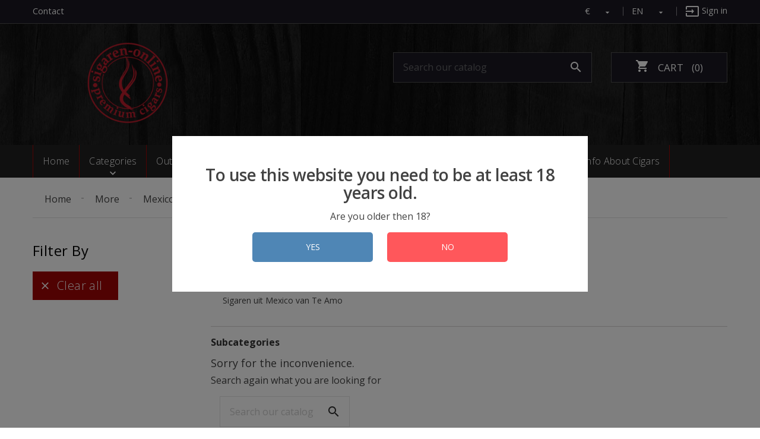

--- FILE ---
content_type: text/html; charset=utf-8
request_url: https://www.sigaren-online.nl/shop/en/114-te-amo
body_size: 8752
content:
<!doctype html>
<html lang="en">

  <head>
    
       
<meta charset="utf-8">


<meta http-equiv="x-ua-compatible" content="ie=edge">



  <title>Buy Cigars from Mexico Te-Amo at cigars-online.nl</title>
  <meta name="description" content="Buy Cigars from Mexico Te-Amo at cigars-online.nl We have more then 1000 different premium cigars to ship to UK, Germany, Deutschland and Belgium Belgie">
  <meta name="keywords" content="Buy cigars, Order cigars, Zigarren Kaufen, Sigaren kopen, on line, on-line, Cigars ship uk,Mexico,Te-Amo">
        <link rel="canonical" href="https://www.sigaren-online.nl/shop/en/114-te-amo">
  


<meta name="viewport" content="width=device-width, initial-scale=1">



<link rel="icon" type="image/vnd.microsoft.icon" href="/shop/img/favicon.ico?1551435929">
<link rel="shortcut icon" type="image/x-icon" href="/shop/img/favicon.ico?1551435929">
<link href="//fonts.googleapis.com/css?family=Maven+Pro:400,500,700,900" rel="stylesheet" type="text/css" media="all" />



    <link rel="stylesheet" href="https://www.sigaren-online.nl/shop/themes/ecig/assets/cache/theme-db8115152.css" type="text/css" media="all">




  

  <script type="text/javascript">
        var prestashop = {"cart":{"products":[],"totals":{"total":{"type":"total","label":"Total","amount":0,"value":"\u20ac0.00"},"total_including_tax":{"type":"total","label":"Total (tax incl.)","amount":0,"value":"\u20ac0.00"},"total_excluding_tax":{"type":"total","label":"Total (tax excl.)","amount":0,"value":"\u20ac0.00"}},"subtotals":{"products":{"type":"products","label":"Subtotal","amount":0,"value":"\u20ac0.00"},"discounts":null,"shipping":{"type":"shipping","label":"Shipping","amount":0,"value":"Free"},"tax":{"type":"tax","label":"Included taxes","amount":0,"value":"\u20ac0.00"}},"products_count":0,"summary_string":"0 items","vouchers":{"allowed":1,"added":[]},"discounts":[],"minimalPurchase":22,"minimalPurchaseRequired":"A minimum shopping cart total of \u20ac22.00 (tax excl.) is required to validate your order. Current cart total is \u20ac0.00 (tax excl.)."},"currency":{"name":"Euro","iso_code":"EUR","iso_code_num":"978","sign":"\u20ac"},"customer":{"lastname":null,"firstname":null,"email":null,"birthday":null,"newsletter":null,"newsletter_date_add":null,"optin":null,"website":null,"company":null,"siret":null,"ape":null,"is_logged":false,"gender":{"type":null,"name":null},"addresses":[]},"language":{"name":"English","iso_code":"en","locale":"en-US","language_code":"en-us","is_rtl":"0","date_format_lite":"d\/m\/Y","date_format_full":"d\/m\/Y H:i:s","id":2},"page":{"title":"","canonical":"https:\/\/www.sigaren-online.nl\/shop\/en\/114-te-amo","meta":{"title":"Buy Cigars from Mexico Te-Amo at cigars-online.nl","description":"Buy Cigars from Mexico Te-Amo at cigars-online.nl We have more then 1000 different premium cigars to ship to UK, Germany, Deutschland and Belgium Belgie","keywords":"Buy cigars, Order cigars, Zigarren Kaufen, Sigaren kopen, on line, on-line, Cigars ship uk,Mexico,Te-Amo","robots":"index"},"page_name":"category","body_classes":{"lang-en":true,"lang-rtl":false,"country-NL":true,"currency-EUR":true,"layout-left-column":true,"page-category":true,"tax-display-enabled":true,"category-id-114":true,"category-Te Amo":true,"category-id-parent-57":true,"category-depth-level-4":true},"admin_notifications":[]},"shop":{"name":"Sigaren-Online , Hartman Cigars ","logo":"\/shop\/img\/sigaren-winkel-logo-1547825445.jpg","stores_icon":"\/shop\/img\/logo_stores.png","favicon":"\/shop\/img\/favicon.ico"},"urls":{"base_url":"https:\/\/www.sigaren-online.nl\/shop\/","current_url":"https:\/\/www.sigaren-online.nl\/shop\/en\/114-te-amo","shop_domain_url":"https:\/\/www.sigaren-online.nl","img_ps_url":"https:\/\/www.sigaren-online.nl\/shop\/img\/","img_cat_url":"https:\/\/www.sigaren-online.nl\/shop\/img\/c\/","img_lang_url":"https:\/\/www.sigaren-online.nl\/shop\/img\/l\/","img_prod_url":"https:\/\/www.sigaren-online.nl\/shop\/img\/p\/","img_manu_url":"https:\/\/www.sigaren-online.nl\/shop\/img\/m\/","img_sup_url":"https:\/\/www.sigaren-online.nl\/shop\/img\/su\/","img_ship_url":"https:\/\/www.sigaren-online.nl\/shop\/img\/s\/","img_store_url":"https:\/\/www.sigaren-online.nl\/shop\/img\/st\/","img_col_url":"https:\/\/www.sigaren-online.nl\/shop\/img\/co\/","img_url":"https:\/\/www.sigaren-online.nl\/shop\/themes\/ecig\/assets\/img\/","css_url":"https:\/\/www.sigaren-online.nl\/shop\/themes\/ecig\/assets\/css\/","js_url":"https:\/\/www.sigaren-online.nl\/shop\/themes\/ecig\/assets\/js\/","pic_url":"https:\/\/www.sigaren-online.nl\/shop\/upload\/","pages":{"address":"https:\/\/www.sigaren-online.nl\/shop\/en\/adres","addresses":"https:\/\/www.sigaren-online.nl\/shop\/en\/adressen","authentication":"https:\/\/www.sigaren-online.nl\/shop\/en\/aanmelden","cart":"https:\/\/www.sigaren-online.nl\/shop\/en\/winkelmandje","category":"https:\/\/www.sigaren-online.nl\/shop\/en\/index.php?controller=category","cms":"https:\/\/www.sigaren-online.nl\/shop\/en\/index.php?controller=cms","contact":"https:\/\/www.sigaren-online.nl\/shop\/en\/contact-us","discount":"https:\/\/www.sigaren-online.nl\/shop\/en\/korting","guest_tracking":"https:\/\/www.sigaren-online.nl\/shop\/en\/bestelling-volgen-als-gast","history":"https:\/\/www.sigaren-online.nl\/shop\/en\/besteloverzicht","identity":"https:\/\/www.sigaren-online.nl\/shop\/en\/identiteit","index":"https:\/\/www.sigaren-online.nl\/shop\/en\/","my_account":"https:\/\/www.sigaren-online.nl\/shop\/en\/mijn-account","order_confirmation":"https:\/\/www.sigaren-online.nl\/shop\/en\/order-confirmation","order_detail":"https:\/\/www.sigaren-online.nl\/shop\/en\/index.php?controller=order-detail","order_follow":"https:\/\/www.sigaren-online.nl\/shop\/en\/bestelling-volgen","order":"https:\/\/www.sigaren-online.nl\/shop\/en\/bestelling","order_return":"https:\/\/www.sigaren-online.nl\/shop\/en\/index.php?controller=order-return","order_slip":"https:\/\/www.sigaren-online.nl\/shop\/en\/bestel-bon","pagenotfound":"https:\/\/www.sigaren-online.nl\/shop\/en\/pagina-niet-gevonden","password":"https:\/\/www.sigaren-online.nl\/shop\/en\/wachtwoord-opvragen","pdf_invoice":"https:\/\/www.sigaren-online.nl\/shop\/en\/index.php?controller=pdf-invoice","pdf_order_return":"https:\/\/www.sigaren-online.nl\/shop\/en\/index.php?controller=pdf-order-return","pdf_order_slip":"https:\/\/www.sigaren-online.nl\/shop\/en\/index.php?controller=pdf-order-slip","prices_drop":"https:\/\/www.sigaren-online.nl\/shop\/en\/aanbiedingen","product":"https:\/\/www.sigaren-online.nl\/shop\/en\/index.php?controller=product","search":"https:\/\/www.sigaren-online.nl\/shop\/en\/zoeken","sitemap":"https:\/\/www.sigaren-online.nl\/shop\/en\/sitemap","stores":"https:\/\/www.sigaren-online.nl\/shop\/en\/winkels","supplier":"https:\/\/www.sigaren-online.nl\/shop\/en\/leverancier","register":"https:\/\/www.sigaren-online.nl\/shop\/en\/aanmelden?create_account=1","order_login":"https:\/\/www.sigaren-online.nl\/shop\/en\/bestelling?login=1"},"alternative_langs":{"nl":"https:\/\/www.sigaren-online.nl\/shop\/nl\/114-te-amo","en-us":"https:\/\/www.sigaren-online.nl\/shop\/en\/114-te-amo"},"theme_assets":"\/shop\/themes\/ecig\/assets\/","actions":{"logout":"https:\/\/www.sigaren-online.nl\/shop\/en\/?mylogout="},"no_picture_image":{"bySize":{"tm_cart_default":{"url":"https:\/\/www.sigaren-online.nl\/shop\/img\/p\/en-default-tm_cart_default.jpg","width":80,"height":80},"tm_m_scene_default":{"url":"https:\/\/www.sigaren-online.nl\/shop\/img\/p\/en-default-tm_m_scene_default.jpg","width":161,"height":58},"small_default":{"url":"https:\/\/www.sigaren-online.nl\/shop\/img\/p\/en-default-small_default.jpg","width":98,"height":98},"tm_small_default":{"url":"https:\/\/www.sigaren-online.nl\/shop\/img\/p\/en-default-tm_small_default.jpg","width":98,"height":98},"cart_default":{"url":"https:\/\/www.sigaren-online.nl\/shop\/img\/p\/en-default-cart_default.jpg","width":125,"height":125},"tm_medium_default":{"url":"https:\/\/www.sigaren-online.nl\/shop\/img\/p\/en-default-tm_medium_default.jpg","width":125,"height":125},"home_default":{"url":"https:\/\/www.sigaren-online.nl\/shop\/img\/p\/en-default-home_default.jpg","width":250,"height":250},"tm_home_default":{"url":"https:\/\/www.sigaren-online.nl\/shop\/img\/p\/en-default-tm_home_default.jpg","width":270,"height":270},"tm_scene_default":{"url":"https:\/\/www.sigaren-online.nl\/shop\/img\/p\/en-default-tm_scene_default.jpg","width":520,"height":189},"tm_category_default":{"url":"https:\/\/www.sigaren-online.nl\/shop\/img\/p\/en-default-tm_category_default.jpg","width":870,"height":217},"medium_default":{"url":"https:\/\/www.sigaren-online.nl\/shop\/img\/p\/en-default-medium_default.jpg","width":452,"height":452},"tm_large_default":{"url":"https:\/\/www.sigaren-online.nl\/shop\/img\/p\/en-default-tm_large_default.jpg","width":458,"height":458},"large_default":{"url":"https:\/\/www.sigaren-online.nl\/shop\/img\/p\/en-default-large_default.jpg","width":800,"height":800},"tm_thickbox_default":{"url":"https:\/\/www.sigaren-online.nl\/shop\/img\/p\/en-default-tm_thickbox_default.jpg","width":800,"height":800}},"small":{"url":"https:\/\/www.sigaren-online.nl\/shop\/img\/p\/en-default-tm_cart_default.jpg","width":80,"height":80},"medium":{"url":"https:\/\/www.sigaren-online.nl\/shop\/img\/p\/en-default-tm_home_default.jpg","width":270,"height":270},"large":{"url":"https:\/\/www.sigaren-online.nl\/shop\/img\/p\/en-default-tm_thickbox_default.jpg","width":800,"height":800},"legend":""}},"configuration":{"display_taxes_label":true,"is_catalog":false,"show_prices":true,"opt_in":{"partner":false},"quantity_discount":{"type":"price","label":"Price"},"voucher_enabled":1,"return_enabled":0},"field_required":[],"breadcrumb":{"links":[{"title":"Home","url":"https:\/\/www.sigaren-online.nl\/shop\/en\/"},{"title":"More","url":"https:\/\/www.sigaren-online.nl\/shop\/en\/233-more"},{"title":"Mexico","url":"https:\/\/www.sigaren-online.nl\/shop\/en\/57-mexico"},{"title":"Te Amo","url":"https:\/\/www.sigaren-online.nl\/shop\/en\/114-te-amo"}],"count":4},"link":{"protocol_link":"https:\/\/","protocol_content":"https:\/\/"},"time":1769843305,"static_token":"985c5170313c2928f96c015d03a7b72a","token":"174c22f42968a2de2b02a4bb31c83810"};
      </script>



  <style>
    #an_verification_yes:hover{
        background-color: #4F86B5 !important;
    }
    #an_verification_no:hover{
        background-color: #FF575B !important;
    }
</style>
<div class="an_verification_modal-wrap">
    <div id="an_verification_modal" style="background-color: #ffffff;">
                <div class="vp-content-container">
            <h1>
                To use this website you need to be at least 18 years old.
            </h1>
            <div class="an_modal_text"><p>Are you older then 18?</p></div>        </div>
        <a href="#" id="an_verification_yes" class="vp-buttons" style="
                background-color: #4F86B5;
                ">YES</a>

        <a href="https://google.com" id="an_verification_no" class="vp-buttons" style="
                background-color: #FF575B;
                ">NO</a>
    </div>
</div>
<script type="text/javascript">
	(window.gaDevIds=window.gaDevIds||[]).push('d6YPbH');
	(function(i,s,o,g,r,a,m){i['GoogleAnalyticsObject']=r;i[r]=i[r]||function(){
	(i[r].q=i[r].q||[]).push(arguments)},i[r].l=1*new Date();a=s.createElement(o),
	m=s.getElementsByTagName(o)[0];a.async=1;a.src=g;m.parentNode.insertBefore(a,m)
	})(window,document,'script','https://www.google-analytics.com/analytics.js','ga');

            ga('create', 'UA-26142624-1', 'auto');
                    ga('set', 'anonymizeIp', true);
        
    ga('require', 'ec');
</script>





    
  </head>

  <body id="category" class="lang-en country-nl currency-eur layout-left-column page-category tax-display-enabled category-id-114 category-te-amo category-id-parent-57 category-depth-level-4">

    
 
    <main>
      
              
      <header id="header">
        
           

  <div class="header-banner">
    
  </div>



  <nav class="header-nav">
    <div class="container container__1770">
      <div class="header-nav-inner">
      <div class="left-nav">
        <div class="settings-toggle"></div>
        <div class="settings-toggle_content">
          <div class="links">
      <div class="col-xs-12 col-sm-6 col-md-4 col-xl-2">
      <h3 class="h3">Producten</h3>
            <ul id="footer_sub_menu_31722">
                  <li>
            <a
                id="link-static-page-contact-1"
                class="cms-page-link"
                href="https://www.sigaren-online.nl/shop/en/contact-us"
                title="Contact us">
              Contact
            </a>
          </li>
              </ul>
    </div>
  </div>

        </div>
      </div>
      <div class="right-nav">
        <div class="user-info">
      <a
      href="https://www.sigaren-online.nl/shop/en/mijn-account"
      title="Log in to your customer account"
      rel="nofollow"
    >
      <i class="material-icons">&#xE890;</i>
      <span>Sign in</span>
    </a>
  </div>
<div class="currency-selector dropdown js-dropdown">
  <span>Currency:</span>
  <span class="expand-more _gray-darker" data-toggle="dropdown">€</span>
  <a data-target="#" data-toggle="dropdown" aria-haspopup="true" aria-expanded="false" class="hidden-sm-down">
    <i class="material-icons expand-more">&#xE5C5;</i>
  </a>
  <ul class="dropdown-menu" aria-labelledby="dLabel">
          <li  class="current" >
        <a title="Euro" rel="nofollow" href="https://www.sigaren-online.nl/shop/en/114-te-amo?SubmitCurrency=1&amp;id_currency=1" class="dropdown-item">€</a>
      </li>
          <li >
        <a title="British Pound Sterling" rel="nofollow" href="https://www.sigaren-online.nl/shop/en/114-te-amo?SubmitCurrency=1&amp;id_currency=3" class="dropdown-item">£</a>
      </li>
          <li >
        <a title="US Dollar" rel="nofollow" href="https://www.sigaren-online.nl/shop/en/114-te-amo?SubmitCurrency=1&amp;id_currency=2" class="dropdown-item">$</a>
      </li>
      </ul>
</div>
<div class="language-selector dropdown js-dropdown">
  <span class="language-selector-title">Language:</span>
  <span class="expand-more hidden-sm-down" data-toggle="dropdown">en</span>
  <a data-target="#" data-toggle="dropdown" aria-haspopup="true" aria-expanded="false" class="hidden-sm-down">
    <i class="material-icons expand-more">&#xE5C5;</i>
  </a>
  <ul class="dropdown-menu">
          <li >
        <a href="https://www.sigaren-online.nl/shop/nl/114-te-amo" class="dropdown-item">nl</a>
      </li>
          <li  class="current" >
        <a href="https://www.sigaren-online.nl/shop/en/114-te-amo" class="dropdown-item">en</a>
      </li>
      </ul>
</div>

      </div>
    </div>
    </div>
  </nav>



  <div class="header-element">
    <div class="container container__1770">
      <div class="header-top clearfix">
        <div class="header-logo">
          <a href="https://www.sigaren-online.nl/shop/">
            <img class="img-responsive" src="/shop/img/sigaren-winkel-logo-1547825445.jpg" alt="Sigaren-Online , Hartman Cigars ">
          </a>
        </div>
        <div class="header-display-top">
          <div id="_desktop_cart" class="hidden-sm-down">
 <div class="blockcart cart-preview inactive" data-refresh-url="//www.sigaren-online.nl/shop/en/module/ps_shoppingcart/ajax">
  <div class="header">
          <i class="material-icons shopping-cart">shopping_cart</i>
      <span class="cart-products">Cart</span>
      <span class="cart-products-count">(0)</span>
        </div>
 </div>
 </div>
<div class="mobile hidden-md-up">
  <div id="_mobile_cart"></div>
</div><!-- Block search module TOP -->
<div id="search_widget" class="col-lg-4 col-md-5 col-sm-12 search-widget" data-search-controller-url="//www.sigaren-online.nl/shop/en/zoeken">
	<form method="get" action="//www.sigaren-online.nl/shop/en/zoeken">
		<input type="hidden" name="controller" value="search">
		<input type="text" name="s" value="" placeholder="Search our catalog">
		<button type="submit">
			<i class="material-icons search">&#xE8B6;</i>
		</button>
	</form>
</div>
<!-- /Block search module TOP -->
      <div class="top_menu top-level dtmegamenu_item">
      <div class="btn-menu dtmegamenu_item"><span>Menu</span></div>
      <ul class="menu clearfix top-level-menu dtmegamenu_item"><li class=" top-level-menu-li dtmegamenu_item it_67874951"><a class="it_67874951 top-level-menu-li-a dtmegamenu_item" href="/">Home</a></li><li class=" top-level-menu-li dtmegamenu_item it_40075712"><a class="it_40075712 top-level-menu-li-a dtmegamenu_item" href="#">Categories</a><div class="is-megamenu dtmegamenu_item first-level-menu it_40075712"><div id="megamenu-row-2-1" class="megamenu-row row megamenu-row-1"><div id="column-2-1-1"
                                                    class="megamenu-col megamenu-col-1-1 col-sm-2 "><ul class="content"><li class="category"><a href="https://www.sigaren-online.nl/shop/en/3-cuba" title="Cuba">Cuba</a><ul><li class="category"><a href="https://www.sigaren-online.nl/shop/en/9-cohiba" title="Cohiba">Cohiba</a></li><li class="category"><a href="https://www.sigaren-online.nl/shop/en/29-el-rey-del-mundo" title="El Rey Del Mundo">El Rey Del Mundo</a></li><li class="category"><a href="https://www.sigaren-online.nl/shop/en/10-montecristo" title="Montecristo">Montecristo</a></li><li class="category"><a href="https://www.sigaren-online.nl/shop/en/30-combinaciones" title="Combinaciones">Combinaciones</a></li><li class="category"><a href="https://www.sigaren-online.nl/shop/en/15-partagas" title="Partagas">Partagas</a></li><li class="category"><a href="https://www.sigaren-online.nl/shop/en/31-fonseca" title="Fonseca">Fonseca</a></li><li class="category"><a href="https://www.sigaren-online.nl/shop/en/16-romeo-y-julieta" title="Romeo Y Julieta">Romeo Y Julieta</a></li><li class="category"><a href="https://www.sigaren-online.nl/shop/en/32-juan-lopez" title="Juan Lopez">Juan Lopez</a></li><li class="category"><a href="https://www.sigaren-online.nl/shop/en/17-hoyo-de-monterrey" title="Hoyo De Monterrey">Hoyo De Monterrey</a></li><li class="category"><a href="https://www.sigaren-online.nl/shop/en/33-guantanamera" title="Guantanamera">Guantanamera</a></li><li class="category"><a href="https://www.sigaren-online.nl/shop/en/18-h-upmann" title="H. Upmann">H. Upmann</a></li><li class="category"><a href="https://www.sigaren-online.nl/shop/en/19-jose-l-piedra" title="Jose L. Piedra">Jose L. Piedra</a></li><li class="category"><a href="https://www.sigaren-online.nl/shop/en/39-cohibe-behike" title="Cohiba Behike">Cohiba Behike</a></li><li class="category"><a href="https://www.sigaren-online.nl/shop/en/20-quintero" title="Quintero">Quintero</a></li><li class="category"><a href="https://www.sigaren-online.nl/shop/en/195-vegueros" title="Vegueros">Vegueros</a></li><li class="category"><a href="https://www.sigaren-online.nl/shop/en/21-punch" title="Punch">Punch</a></li><li class="category"><a href="https://www.sigaren-online.nl/shop/en/234-sant-luis-rey" title="Sant Luis Rey">Sant Luis Rey</a></li><li class="category"><a href="https://www.sigaren-online.nl/shop/en/22-bolivar" title="Bolivar">Bolivar</a></li><li class="category"><a href="https://www.sigaren-online.nl/shop/en/236-por-larranaga" title="Por Larranaga">Por Larranaga</a></li><li class="category"><a href="https://www.sigaren-online.nl/shop/en/23-vegas-robaina" title="Vegas Robaina">Vegas Robaina</a></li><li class="category"><a href="https://www.sigaren-online.nl/shop/en/237-saint-luis-rey" title="Saint Luis Rey">Saint Luis Rey</a></li><li class="category"><a href="https://www.sigaren-online.nl/shop/en/24-trinidad" title="Trinidad">Trinidad</a></li><li class="category"><a href="https://www.sigaren-online.nl/shop/en/238-vequeros" title="Vequeros">Vequeros</a></li><li class="category"><a href="https://www.sigaren-online.nl/shop/en/25-cuaba" title="Cuaba">Cuaba</a></li><li class="category"><a href="https://www.sigaren-online.nl/shop/en/239-flor-de-copan" title="Flor de Copan">Flor de Copan</a></li><li class="category"><a href="https://www.sigaren-online.nl/shop/en/26-san-cristobal" title="San Cristobal">San Cristobal</a></li><li class="category"><a href="https://www.sigaren-online.nl/shop/en/27-ramon-allones" title="Ramon Allones">Ramon Allones</a></li><li class="category"><a href="https://www.sigaren-online.nl/shop/en/28-rafael-gonzalez" title="Rafael Gonzalez">Rafael Gonzalez</a></li><li class="category"><a href="https://www.sigaren-online.nl/shop/en/34-machine-made" title="Machine Made">Machine Made</a></li></ul></li></ul></div><div id="column-2-1-2"
                                                    class="megamenu-col megamenu-col-1-2 col-sm-2 "><ul class="content"><li class="category"><a href="https://www.sigaren-online.nl/shop/en/4-honduras" title="Honduras">Honduras</a><ul><li class="category"><a href="https://www.sigaren-online.nl/shop/en/103-cao" title="CAO">CAO</a></li><li class="category"><a href="https://www.sigaren-online.nl/shop/en/213-asylum" title="Asylum">Asylum</a></li><li class="category"><a href="https://www.sigaren-online.nl/shop/en/102-don-tomas" title="Don Tomas">Don Tomas</a></li><li class="category"><a href="https://www.sigaren-online.nl/shop/en/50-flor-de-copan" title="Flor de Copan">Flor de Copan</a></li><li class="category"><a href="https://www.sigaren-online.nl/shop/en/224-schizo" title="Schizo">Schizo</a></li><li class="category"><a href="https://www.sigaren-online.nl/shop/en/43-camacho" title="Camacho">Camacho</a></li><li class="category"><a href="https://www.sigaren-online.nl/shop/en/3492-la-estancia" title="La Estancia">La Estancia</a></li><li class="category"><a href="https://www.sigaren-online.nl/shop/en/3493-la-estrella" title="La Estrella">La Estrella</a></li></ul></li></ul></div><div id="column-2-1-3"
                                                    class="megamenu-col megamenu-col-1-3 col-sm-2 "><ul class="content"><li class="category"><a href="https://www.sigaren-online.nl/shop/en/55-nicaragua" title="Nicaragua">Nicaragua</a><ul><li class="category"><a href="https://www.sigaren-online.nl/shop/en/58-don-pepin" title="Don Pepin">Don Pepin</a></li><li class="category"><a href="https://www.sigaren-online.nl/shop/en/85-nub" title="Nub">Nub</a></li><li class="category"><a href="https://www.sigaren-online.nl/shop/en/187-cigarkings" title="CigarKings">CigarKings</a></li><li class="category"><a href="https://www.sigaren-online.nl/shop/en/59-my-father" title="My Father">My Father</a></li><li class="category"><a href="https://www.sigaren-online.nl/shop/en/194-crowned-heads" title="Crowned Heads">Crowned Heads</a></li><li class="category"><a href="https://www.sigaren-online.nl/shop/en/60-tatuaje" title="Tatuaje">Tatuaje</a></li><li class="category"><a href="https://www.sigaren-online.nl/shop/en/90-padron" title="Padron">Padron</a></li><li class="category"><a href="https://www.sigaren-online.nl/shop/en/210-rockey-patel" title="Rockey Patel">Rockey Patel</a></li><li class="category"><a href="https://www.sigaren-online.nl/shop/en/62-la-aroma-del-caribe" title="La Aroma del Caribe">La Aroma del Caribe</a></li><li class="category"><a href="https://www.sigaren-online.nl/shop/en/91-drew-estate" title="Drew Estate">Drew Estate</a></li><li class="category"><a href="https://www.sigaren-online.nl/shop/en/63-paradiso" title="Paradiso">Paradiso</a></li><li class="category"><a href="https://www.sigaren-online.nl/shop/en/130-alec-bradley" title="Alec Bradley">Alec Bradley</a></li><li class="category"><a href="https://www.sigaren-online.nl/shop/en/215-diesel" title="Diesel">Diesel</a></li><li class="category"><a href="https://www.sigaren-online.nl/shop/en/137-rosa-cuba" title="Rosa Cuba">Rosa Cuba</a></li><li class="category"><a href="https://www.sigaren-online.nl/shop/en/65-jaime-garcia" title="Jaime Garcia">Jaime Garcia</a></li><li class="category"><a href="https://www.sigaren-online.nl/shop/en/219-man-o-war" title="Man O War">Man O War</a></li><li class="category"><a href="https://www.sigaren-online.nl/shop/en/72-casa-magna" title="Casa Magna">Casa Magna</a></li><li class="category"><a href="https://www.sigaren-online.nl/shop/en/222-quesada" title="Quesada">Quesada</a></li><li class="category"><a href="https://www.sigaren-online.nl/shop/en/149-la-aroma-del-caribe-mi-amor" title="La Aroma del Caribe Mi Amor">La Aroma del Caribe Mi Amor</a></li><li class="category"><a href="https://www.sigaren-online.nl/shop/en/225-enclave" title="Enclave">Enclave</a></li><li class="category"><a href="https://www.sigaren-online.nl/shop/en/78-benchmade" title="Benchmade">Benchmade</a></li><li class="category"><a href="https://www.sigaren-online.nl/shop/en/150-la-duena" title="La Duena">La Duena</a></li><li class="category"><a href="https://www.sigaren-online.nl/shop/en/226-flor-de-las-antillas" title="Flor de Las Antillas">Flor de Las Antillas</a></li><li class="category"><a href="https://www.sigaren-online.nl/shop/en/79-chateau-real" title="Chateau Real">Chateau Real</a></li><li class="category"><a href="https://www.sigaren-online.nl/shop/en/228-new-world" title="New World">New World</a></li><li class="category"><a href="https://www.sigaren-online.nl/shop/en/80-joya-de-nicaragua" title="Joya de Nicaragua">Joya de Nicaragua</a></li><li class="category"><a href="https://www.sigaren-online.nl/shop/en/152-fausto-avion" title="Fausto Avion">Fausto Avion</a></li><li class="category"><a href="https://www.sigaren-online.nl/shop/en/81-flor-de-oliva" title="Flor de Oliva">Flor de Oliva</a></li><li class="category"><a href="https://www.sigaren-online.nl/shop/en/153-cuenca-y-blanco" title="Cuenca y Blanco">Cuenca y Blanco</a></li><li class="category"><a href="https://www.sigaren-online.nl/shop/en/240-vegafina" title="Vegafina">Vegafina</a></li><li class="category"><a href="https://www.sigaren-online.nl/shop/en/82-oliva-o" title="Oliva O">Oliva O</a></li><li class="category"><a href="https://www.sigaren-online.nl/shop/en/154-san-lotano" title="San Lotano">San Lotano</a></li><li class="category"><a href="https://www.sigaren-online.nl/shop/en/83-oliva" title="Oliva">Oliva</a></li><li class="category"><a href="https://www.sigaren-online.nl/shop/en/155-padilla" title="Padilla">Padilla</a></li><li class="category"><a href="https://www.sigaren-online.nl/shop/en/84-el-cobre" title="El Cobre">El Cobre</a></li><li class="category"><a href="https://www.sigaren-online.nl/shop/en/156-machetero" title="Machetero">Machetero</a></li><li class="category"><a href="https://www.sigaren-online.nl/shop/en/3494-la-sagrada-familia" title="La Sagrada Familia">La Sagrada Familia</a></li><li class="category"><a href="https://www.sigaren-online.nl/shop/en/3495-zino" title="Zino">Zino</a></li><li class="category"><a href="https://www.sigaren-online.nl/shop/en/221-perdomo" title="Perdomo">Perdomo</a></li></ul></li></ul></div><div id="column-2-1-4"
                                                    class="megamenu-col megamenu-col-1-4 col-sm-2 "><ul class="content"><li class="category"><a href="https://www.sigaren-online.nl/shop/en/7-nederland" title="Dutch">Dutch</a><ul><li class="category"><a href="https://www.sigaren-online.nl/shop/en/189-jacob-van-meer" title="Jacob van Meer">Jacob van Meer</a></li><li class="category"><a href="https://www.sigaren-online.nl/shop/en/35-hajenius" title="Hajenius">Hajenius</a></li><li class="category"><a href="https://www.sigaren-online.nl/shop/en/36-olifant" title="Olifant">Olifant</a></li><li class="category"><a href="https://www.sigaren-online.nl/shop/en/37-van-der-donk" title="Van der Donk">Van der Donk</a></li><li class="category"><a href="https://www.sigaren-online.nl/shop/en/97-justus-van-maurik" title="Justus van Maurik">Justus van Maurik</a></li><li class="category"><a href="https://www.sigaren-online.nl/shop/en/101-oud-kampen" title="Oud Kampen">Oud Kampen</a></li><li class="category"><a href="https://www.sigaren-online.nl/shop/en/167-agio" title="Balmoral Sumatra">Balmoral Sumatra</a></li></ul></li></ul></div><div id="column-2-1-5"
                                                    class="megamenu-col megamenu-col-1-5 col-sm-2 "><ul class="content"><li class="category"><a href="https://www.sigaren-online.nl/shop/en/6-dominicaanse-republiek" title="Dominican">Dominican</a><ul><li class="category"><a href="https://www.sigaren-online.nl/shop/en/40-davidoff" title="Davidoff">Davidoff</a></li><li class="category"><a href="https://www.sigaren-online.nl/shop/en/41-griffins" title="Griffins">Griffins</a></li><li class="category"><a href="https://www.sigaren-online.nl/shop/en/100-macanudo" title="Macanudo">Macanudo</a></li><li class="category"><a href="https://www.sigaren-online.nl/shop/en/42-winston-churchill" title="Winston Churchill">Winston Churchill</a></li><li class="category"><a href="https://www.sigaren-online.nl/shop/en/104-de-los-reyes" title="De Los Reyes">De Los Reyes</a></li><li class="category"><a href="https://www.sigaren-online.nl/shop/en/147-vegafina" title="VegaFina">VegaFina</a></li><li class="category"><a href="https://www.sigaren-online.nl/shop/en/46-don-diego" title="Don Diego">Don Diego</a></li><li class="category"><a href="https://www.sigaren-online.nl/shop/en/181-balmoral" title="Balmoral Dominican">Balmoral Dominican</a></li><li class="category"><a href="https://www.sigaren-online.nl/shop/en/47-king-edward" title="King Edward">King Edward</a></li><li class="category"><a href="https://www.sigaren-online.nl/shop/en/211-a-flores" title="A. Flores">A. Flores</a></li><li class="category"><a href="https://www.sigaren-online.nl/shop/en/216-flores-y-rodriguez" title="Flores y Rodriguez">Flores y Rodriguez</a></li><li class="category"><a href="https://www.sigaren-online.nl/shop/en/52-cuesta-rey" title="Cuesta Rey">Cuesta Rey</a></li><li class="category"><a href="https://www.sigaren-online.nl/shop/en/70-la-flor-dominicana" title="La Flor Dominicana">La Flor Dominicana</a></li><li class="category"><a href="https://www.sigaren-online.nl/shop/en/74-la-ribera" title="La Ribera">La Ribera</a></li><li class="category"><a href="https://www.sigaren-online.nl/shop/en/223-rocky-patel" title="Rocky Patel">Rocky Patel</a></li><li class="category"><a href="https://www.sigaren-online.nl/shop/en/88-arturo-fuente" title="Arturo Fuente">Arturo Fuente</a></li><li class="category"><a href="https://www.sigaren-online.nl/shop/en/89-ashton" title="Ashton">Ashton</a></li><li class="category"><a href="https://www.sigaren-online.nl/shop/en/241-indian-motorcycle" title="Indian MotorCycle">Indian MotorCycle</a></li><li class="category"><a href="https://www.sigaren-online.nl/shop/en/98-la-aurora" title="La Aurora">La Aurora</a></li></ul></li></ul></div><div id="column-2-1-6"
                                                    class="megamenu-col megamenu-col-1-6 col-sm-2 "><ul class="content"><li class="category"><a href="https://www.sigaren-online.nl/shop/en/233-more" title="More">More</a><ul><li class="category"><a href="https://www.sigaren-online.nl/shop/en/56-brazil" title="Brazil">Brazil</a><ul><li class="category"><a href="https://www.sigaren-online.nl/shop/en/71-amenendez" title="A.Menendez">A.Menendez</a></li></ul></li><li class="category"><a href="https://www.sigaren-online.nl/shop/en/3496-germany" title="Germany">Germany</a><ul><li class="category"><a href="https://www.sigaren-online.nl/shop/en/182-huifkar" title="Huifkar">Huifkar</a></li></ul></li></ul></li></ul></div></div></div></li><li class=" top-level-menu-li dtmegamenu_item it_93984085"><a class="it_93984085 top-level-menu-li-a dtmegamenu_item" href="https://www.sigaren-online.nl/shop/en/12-sigaren-per-stuk">Out of the box</a></li><li class=" top-level-menu-li dtmegamenu_item it_07210862"><a class="it_07210862 top-level-menu-li-a dtmegamenu_item" href="https://www.sigaren-online.nl/shop/en/143-sigaren-samplers">Cigars Samplers</a></li><li class=" top-level-menu-li dtmegamenu_item it_98948957"><a class="it_98948957 top-level-menu-li-a dtmegamenu_item" href="https://www.sigaren-online.nl/shop/en/145-gifts">Gifts</a></li><li class=" top-level-menu-li dtmegamenu_item it_17131238"><a class="it_17131238 top-level-menu-li-a dtmegamenu_item" href="https://www.sigaren-online.nl/shop/en/106-accesoires">Accessories</a></li><li class=" top-level-menu-li dtmegamenu_item it_14459477"><a class="it_14459477 top-level-menu-li-a dtmegamenu_item" href="https://www.sigaren-online.nl/shop/en/content/category/5-how-to-order">How to order</a></li><li class=" top-level-menu-li dtmegamenu_item it_79480629"><a class="it_79480629 top-level-menu-li-a dtmegamenu_item" href="https://www.sigaren-online.nl/shop/en/content/category/4-backgroundinfo-about-cigars">Backgroundinfo about cigars</a></li></ul>
      </div>
  

        </div>
      </div>
    </div>
    <div class="sfmenu-line">
    </div>
  </div>
  <div class="header-display-top-column">
    
  </div>
  

        
      </header>
      
        <aside id="notifications">
  <div class="container">
    
    
    
      </div>
</aside>
      
      <section id="wrapper">
        <div class="container">
          
            
<nav data-depth="4" class="breadcrumb">
  <ol itemscope itemtype="http://schema.org/BreadcrumbList">
    
              
          <li itemprop="itemListElement" itemscope itemtype="http://schema.org/ListItem">
            <a itemprop="item" href="https://www.sigaren-online.nl/shop/en/">
              <span itemprop="name">Home</span>
            </a>
            <meta itemprop="position" content="1">
          </li>
        
              
          <li itemprop="itemListElement" itemscope itemtype="http://schema.org/ListItem">
            <a itemprop="item" href="https://www.sigaren-online.nl/shop/en/233-more">
              <span itemprop="name">More</span>
            </a>
            <meta itemprop="position" content="2">
          </li>
        
              
          <li itemprop="itemListElement" itemscope itemtype="http://schema.org/ListItem">
            <a itemprop="item" href="https://www.sigaren-online.nl/shop/en/57-mexico">
              <span itemprop="name">Mexico</span>
            </a>
            <meta itemprop="position" content="3">
          </li>
        
              
          <li itemprop="itemListElement" itemscope itemtype="http://schema.org/ListItem">
            <a itemprop="item" href="https://www.sigaren-online.nl/shop/en/114-te-amo">
              <span itemprop="name">Te Amo</span>
            </a>
            <meta itemprop="position" content="4">
          </li>
        
          
  </ol>
</nav>
          
          <div class="layout-wrap row">
            
              <div id="left-column" class="col-xs-12 col-sm-12 col-md-3">
                                  <div id="search_filters_wrapper" class="hidden-sm-down">
  <div id="search_filter_controls" class="hidden-md-up">
      <span id="_mobile_search_filters_clear_all"></span>
      <button class="btn btn-primary btn-sm ok">
        <i class="material-icons">&#xE876;</i>
        OK
      </button>
  </div>
  <div id="search_filters">
 
  <h4 class="h6 hidden-sm-down">Filter By</h4>
  
  
  <div id="_desktop_search_filters_clear_all" class="hidden-sm-down clear-all-wrapper">
    <button data-search-url="https://www.sigaren-online.nl/shop/en/114-te-amo" class="btn btn-default btn-sm btn-tertiary js-search-filters-clear-all">
      <i class="material-icons">&#xE14C;</i>
      Clear all
    </button>
  </div>
  
  </div>

</div>

                              </div>
            
            
  <div id="content-wrapper" class="left-column col-xs-12 col-sm-12 col-md-9">
    
  <section id="main">

    
    <div class="block-category card card-block hidden-sm-down">
      <h1 class="h1">Te Amo</h1>
              <div id="category-description" class="text-muted"><p>Sigaren uit Mexico van Te Amo</p></div>
                    <div class="category-cover">
          <img src="https://www.sigaren-online.nl/shop/c/114-tm_category_default/te-amo.jpg" alt="Buy Cigars from Mexico Te-Amo at cigars-online.nl">
        </div>
          </div>
    <div class="text-xs-center hidden-md-up">
      <h1 class="h1">Te Amo</h1>
    </div>
    
        <!-- Subcategories -->
    <div id="subcategories">
        <p class="subcategory-heading">Subcategories</p>
        <ul class="clearfix">
                    </ul>
    </div>


    <section id="products">
      
        
<section id="content" class="page-content page-not-found">
 
 
  <h4>Sorry for the inconvenience.</h4>
  <p>Search again what you are looking for</p>

  
    <!-- Block search module TOP -->
<div id="search_widget" class="col-lg-4 col-md-5 col-sm-12 search-widget" data-search-controller-url="//www.sigaren-online.nl/shop/en/zoeken">
	<form method="get" action="//www.sigaren-online.nl/shop/en/zoeken">
		<input type="hidden" name="controller" value="search">
		<input type="text" name="s" value="" placeholder="Search our catalog">
		<button type="submit">
			<i class="material-icons search">&#xE8B6;</i>
		</button>
	</form>
</div>
<!-- /Block search module TOP -->

  

  
  

</section>

          </section>

  </section>

  </div>

            
          </div>
        </div>
      </section>

      <footer id="footer">
        
          <div class="footer-container">
  <div class="container container__1770">
    <div class="row footer-flex">
      <div class="links">
      <div class="col-xs-12 col-sm-6 col-md-4 col-xl-2">
      <h3 class="h3">Ons bedrijf</h3>
            <ul id="footer_sub_menu_95807">
                  <li>
            <a
                id="link-cms-page-15-2"
                class="cms-page-link"
                href="https://www.sigaren-online.nl/shop/en/content/15-premium-sigaren-kopen-bij-sigaren-online"
                title="buy premium cigars">
              Premium sigaren kopen bij sigaren-online
            </a>
          </li>
                  <li>
            <a
                id="link-cms-page-16-2"
                class="cms-page-link"
                href="https://www.sigaren-online.nl/shop/en/content/16-frequently-asked-questions"
                title="Frequently Asked Questions">
              Frequently Asked Questions
            </a>
          </li>
                  <li>
            <a
                id="link-cms-page-18-2"
                class="cms-page-link"
                href="https://www.sigaren-online.nl/shop/en/content/18-privacy-statement"
                title="">
              Privacy Statement
            </a>
          </li>
                  <li>
            <a
                id="link-cms-page-3-2"
                class="cms-page-link"
                href="https://www.sigaren-online.nl/shop/en/content/3-leveringsvoorwaarden"
                title="Our terms of delivery">
              Terms of delivery
            </a>
          </li>
                  <li>
            <a
                id="link-static-page-contact-2"
                class="cms-page-link"
                href="https://www.sigaren-online.nl/shop/en/contact-us"
                title="Contact us">
              Contact
            </a>
          </li>
                  <li>
            <a
                id="link-static-page-sitemap-2"
                class="cms-page-link"
                href="https://www.sigaren-online.nl/shop/en/sitemap"
                title="De weg kwijt? Vinden wat u zoekt">
              Sitemap
            </a>
          </li>
              </ul>
    </div>
  </div>
<div id="block_myaccount_infos" class="col-xs-12 col-sm-6 col-md-4 col-xl-2 sm-offset-1">
  <h3 class="myaccount-title">
    <a  href="https://www.sigaren-online.nl/shop/en/mijn-account" rel="nofollow">
      Your account
    </a>
  </h3>
  <div class="title clearfix hidden-md-up" data-target="#footer_account_list" data-toggle="collapse">
      </div>
  <ul class="account-list" id="footer_account_list">
            <li>
          <a href="https://www.sigaren-online.nl/shop/en/identiteit" title="Personal info" rel="nofollow">
            Personal info
          </a>
        </li>
            <li>
          <a href="https://www.sigaren-online.nl/shop/en/besteloverzicht" title="Orders" rel="nofollow">
            Orders
          </a>
        </li>
            <li>
          <a href="https://www.sigaren-online.nl/shop/en/bestel-bon" title="Credit slips" rel="nofollow">
            Credit slips
          </a>
        </li>
            <li>
          <a href="https://www.sigaren-online.nl/shop/en/adressen" title="Addresses" rel="nofollow">
            Addresses
          </a>
        </li>
            <li>
          <a href="https://www.sigaren-online.nl/shop/en/korting" title="Vouchers" rel="nofollow">
            Vouchers
          </a>
        </li>
        <li>
  <a href="//www.sigaren-online.nl/shop/en/module/ps_emailalerts/account">My alerts</a>
</li>

	</ul>
</div>
<div class="block_newsletter col-xs-12 col-sm-6 col-md-6 col-xl-3 lg-offset-1">
  <h3 class="h3">Newsletter</h3>
      <p>U kunt op elk gewenst moment weer uitschrijven. Hiervoor kunt u de contactgegevens gebruiken uit de algemene voorwaarden.</p>
          
      <form action="https://www.sigaren-online.nl/shop/en/#footer" method="post">
    <div class="form-group">
      <div class="input-wrapper">
        <input
          name="email"
          type="text"
          value=""
          placeholder="Your email address"
        >
      </div>
      <input
        class="btn btn-default btn-lg hidden-xs-down"
        name="submitNewsletter"
        type="submit"
        value="Subscribe"
      >
      <input
        class="btn btn-default btn-lg hidden-sm-up"
        name="submitNewsletter"
        type="submit"
        value="OK"
      >
      <input type="hidden" name="action" value="0">
      <div class="clearfix"></div>
    </div>
  </form>
</div>

      <div class="display-footer col-xs-12 col-md-6 col-xl-3 lg-offset-1">
        <div class="block-contact">
  <h4 class="block-contact-title">Store information</h4>
  Sigaren-Online , Hartman Cigars<br />Beethovenstraat 88<br />1077 JN Amsterdam<br />Netherlands
      <br>
        Call us: <span>+31 (0)20 670 5770</span>
          <br>
        Email us: <a href="mailto:shop@sigaren-online.nl" class="dropdown">shop@sigaren-online.nl</a>
    
  <div class="hidden-md-up">
    <div class="title">
          </div>
  </div>
</div>
  <div class="block-social clearfix">
    <ul>
              <li><a href="https://www.facebook.com/pages/Sigaren-Onlinenl/308290592518570?ref=hl" class="facebook" target="_blank"><span>Facebook</span></a></li>
              <li><a href="https://twitter.com/sigarenonline" class="twitter" target="_blank"><span>Twitter</span></a></li>
              <li><a href="#" class="rss" target="_blank"><span>Rss</span></a></li>
              <li><a href="https://www.google.com/+SigarenonlineNlNJA" class="googleplus" target="_blank"><span>Google +</span></a></li>
          </ul>
  </div>


				<script type="text/javascript">
					ga('send', 'pageview');
				</script>
      </div>
    </div>
    <div class="row">
      
    </div>
  </div>
</div>
         
      </footer>

    </main>
    
        <script type="text/javascript" src="https://www.sigaren-online.nl/shop/themes/core.js" ></script>
  <script type="text/javascript" src="https://www.sigaren-online.nl/shop/themes/ecig/assets/js/theme.js" ></script>
  <script type="text/javascript" src="https://www.sigaren-online.nl/shop/modules/dtmegamenu/views/js/hoverIntent.js" ></script>
  <script type="text/javascript" src="https://www.sigaren-online.nl/shop/modules/dtmegamenu/views/js/superfish.js" ></script>
  <script type="text/javascript" src="https://www.sigaren-online.nl/shop/themes/ecig/modules/dtmegamenu/views/js/dtmegamenu.js" ></script>
  <script type="text/javascript" src="https://www.sigaren-online.nl/shop/modules/sisow/res/giroeps.min.js" ></script>
  <script type="text/javascript" src="https://www.sigaren-online.nl/shop/modules/ps_googleanalytics/views/js/GoogleAnalyticActionLib.js" ></script>
  <script type="text/javascript" src="https://www.sigaren-online.nl/shop/js/jquery/ui/jquery-ui.min.js" ></script>
  <script type="text/javascript" src="https://www.sigaren-online.nl/shop/modules/ps_searchbar/ps_searchbar.js" ></script>
  <script type="text/javascript" src="https://www.sigaren-online.nl/shop/modules/ps_shoppingcart/ps_shoppingcart.js" ></script>
  <script type="text/javascript" src="https://www.sigaren-online.nl/shop/modules/an_verificationpage/views/js/front.js" ></script>
  <script type="text/javascript" src="https://www.sigaren-online.nl/shop/themes/ecig/assets/js/custom.js" ></script>


    

    

  </body>

</html>

--- FILE ---
content_type: text/plain
request_url: https://www.google-analytics.com/j/collect?v=1&_v=j102&aip=1&a=386193791&t=pageview&_s=1&dl=https%3A%2F%2Fwww.sigaren-online.nl%2Fshop%2Fen%2F114-te-amo&ul=en-us%40posix&dt=Buy%20Cigars%20from%20Mexico%20Te-Amo%20at%20cigars-online.nl&sr=1280x720&vp=1280x720&_u=aGBAAEIJAAAAACAMI~&jid=516398417&gjid=238864912&cid=132726890.1769843308&tid=UA-26142624-1&_gid=794534948.1769843308&_r=1&_slc=1&did=d6YPbH&z=2090919128
body_size: -452
content:
2,cG-E993ZJ3F3Y

--- FILE ---
content_type: text/javascript
request_url: https://www.sigaren-online.nl/shop/modules/an_verificationpage/views/js/front.js
body_size: 583
content:
/**
* 2007-2018 PrestaShop
*
* NOTICE OF LICENSE
*
* This source file is subject to the Academic Free License (AFL 3.0)
* that is bundled with this package in the file LICENSE.txt.
* It is also available through the world-wide-web at this URL:
* http://opensource.org/licenses/afl-3.0.php
* If you did not receive a copy of the license and are unable to
* obtain it through the world-wide-web, please send an email
* to license@prestashop.com so we can send you a copy immediately.
*
* DISCLAIMER
*
* Do not edit or add to this file if you wish to upgrade PrestaShop to newer
* versions in the future. If you wish to customize PrestaShop for your
* needs please refer to http://www.prestashop.com for more information.
*
*  @author    PrestaShop SA <contact@prestashop.com>
*  @copyright 2007-2018 PrestaShop SA
*  @license   http://opensource.org/licenses/afl-3.0.php  Academic Free License (AFL 3.0)
*  International Registered Trademark & Property of PrestaShop SA
*
* Don't forget to prefix your containers with your own identifier
* to avoid any conflicts with others containers.
*/
$(document).ready(function () {
    var elemOverlay = $('<div class="vp-overlay"></div>').insertAfter('main');
    start();

    $('#an_verification_yes').on('click', function (event) {
        $('.vp-overlay').fadeOut('500');
        $('html').removeClass('vp-open');
        $('#an_verification_modal').hide();
        $('.an_verification_modal-wrap').hide();

        document.cookie = "an_age_verification=1; path=/;";
        event.preventDefault()
    });

    function getCookie(name)
    {
        var matches = document.cookie.match(new RegExp(
            "(?:^|; )" + name.replace(/([\.$?*|{}\(\)\[\]\\\/\+^])/g, '\\$1') + "=([^;]*)"
        ));
        return matches ? decodeURIComponent(matches[1]) : undefined;
    }

    function start()
    {
        if (getCookie('an_age_verification')!=1) {
            $('html').addClass('vp-open');
            $('.vp-overlay ').fadeIn(500);
            $('#an_verification_modal').show();
            $('.an_verification_modal-wrap').show();
            return false;
        } else {
            $('#an_verification_modal').hide();
            $('.an_verification_modal-wrap').hide();
        }
    }

});